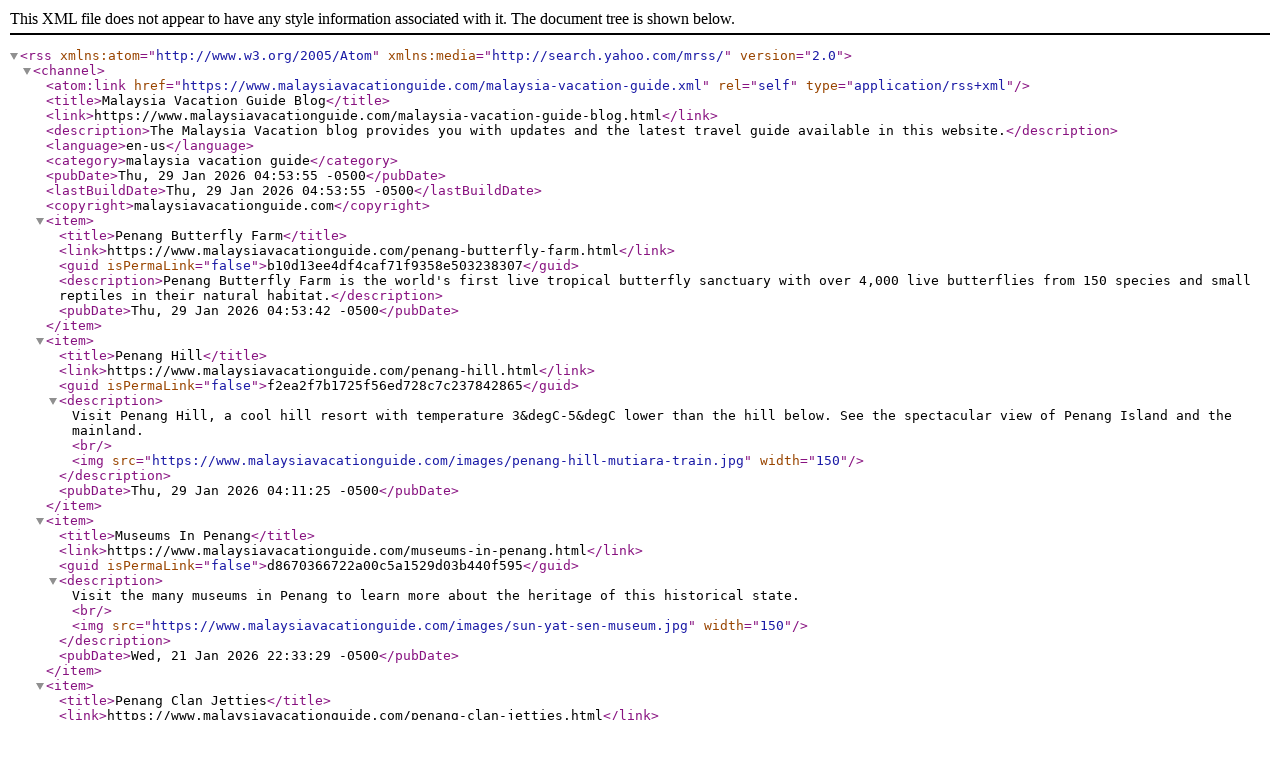

--- FILE ---
content_type: application/xml; charset=utf-8
request_url: https://www.malaysiavacationguide.com/malaysia-vacation-guide.xml
body_size: 19903
content:
<?xml version="1.0" encoding="UTF-8"?>
<rss version="2.0" xmlns:atom="http://www.w3.org/2005/Atom" xmlns:media="http://search.yahoo.com/mrss/">
    <channel>
        <atom:link href="https://www.malaysiavacationguide.com/malaysia-vacation-guide.xml" rel="self" type="application/rss+xml" />
        <title>Malaysia Vacation Guide Blog</title>
        <link>https://www.malaysiavacationguide.com/malaysia-vacation-guide-blog.html</link>

        <description>The Malaysia Vacation blog provides you with updates and the latest travel guide available in this website.</description>
        <language>en-us</language>
        <category>malaysia vacation guide</category>
        <pubDate>Thu, 29 Jan 2026 04:53:55 -0500</pubDate>
        <lastBuildDate>Thu, 29 Jan 2026 04:53:55 -0500</lastBuildDate>
        <copyright>malaysiavacationguide.com</copyright>
    <item>
            <title>Penang Butterfly Farm</title>
            <link>https://www.malaysiavacationguide.com/penang-butterfly-farm.html</link><guid isPermaLink="false">b10d13ee4df4caf71f9358e503238307</guid><description>Penang Butterfly Farm is the world's first live tropical butterfly sanctuary with over 4,000 live butterflies from 150 species and small reptiles in their natural habitat.</description>
            
            <pubDate>Thu, 29 Jan 2026 04:53:42 -0500</pubDate>
        </item>
    <item>
            <title>Penang Hill</title>
            <link>https://www.malaysiavacationguide.com/penang-hill.html</link><guid isPermaLink="false">f2ea2f7b1725f56ed728c7c237842865</guid><description>Visit Penang Hill, a cool hill resort with temperature 3&amp;degC-5&amp;degC lower than the hill below. See the spectacular view of Penang Island and the mainland.<br/><img src="https://www.malaysiavacationguide.com/images/penang-hill-mutiara-train.jpg" width="150"/>
            </description>
            
            <pubDate>Thu, 29 Jan 2026 04:11:25 -0500</pubDate>
        </item>
    
    <item>
            <title>Museums In Penang</title>
            <link>https://www.malaysiavacationguide.com/museums-in-penang.html</link><guid isPermaLink="false">d8670366722a00c5a1529d03b440f595</guid><description>Visit the many museums in Penang to learn more about the heritage of this historical state.<br/><img src="https://www.malaysiavacationguide.com/images/sun-yat-sen-museum.jpg" width="150"/>
            </description>
            
            <pubDate>Wed, 21 Jan 2026 22:33:29 -0500</pubDate>
        </item>
    
    <item>
            <title>Penang Clan Jetties</title>
            <link>https://www.malaysiavacationguide.com/penang-clan-jetties.html</link><guid isPermaLink="false">ad9bd98087efa7337a04292d5007d5a6</guid><description>Visit Penang Clan Jetties to learn more of the culture and history of these jetties. Get some souvenir and food while you are here.<br/><img src="https://www.malaysiavacationguide.com/images/penang-chew-jetty.jpg" width="150"/>
            </description>
            
            <pubDate>Wed, 21 Jan 2026 21:48:58 -0500</pubDate>
        </item>
    <item>
            <title>Penang Street Art Murals and Wrought Iron Caricatures</title>
            <link>https://www.malaysiavacationguide.com/penang-street-art.html</link><guid isPermaLink="false">a5c595f08263ba2091a523cdf2393df7</guid><description>See Penang street art by taking a walk in Georgetown Heritage during the daytime. Murals and wrought iron caricatures are placed all over Georgetown. Enjoy...<br/><img src="https://www.malaysiavacationguide.com/images/making-kopi-o-caricature-lebuh-kimberley.jpg" width="150"/>
            </description>
            
            <pubDate>Tue, 20 Jan 2026 08:54:19 -0500</pubDate>
        </item>
    
    <item>
            <title>Penang National Park</title>
            <link>https://www.malaysiavacationguide.com/penang-national-park.html</link><guid isPermaLink="false">a9f7d2e847f76f887c5c06e70ffeb4de</guid><description>Penang National Park is the place to go if you enjoy nature, flora and fauna, bird watching, photography, camping, canoeing, fishing, swimming or just to sweat it out using the trails..<br/><img src="https://www.malaysiavacationguide.com/images/taman-negara-pulau-pinang-entrance.jpg" width="150"/>
            </description>
            
            <pubDate>Tue, 20 Jan 2026 04:23:46 -0500</pubDate>
        </item>
    <item>
            <title>Penang Food </title>
            <link>https://www.malaysiavacationguide.com/penang-food.html</link><guid isPermaLink="false">38927fb1fbcf09cad218b1a156e26af5</guid><description>Penang food is one of the main reasons why tourists are flocking to this state during the public holidays besides the beaches and the mountains.<br/><img src="https://www.malaysiavacationguide.com/images/gurney-drive-hawker-centre.jpg" width="150"/>
            </description>
            
            <pubDate>Mon, 19 Jan 2026 09:42:49 -0500</pubDate>
        </item>
    
    <item>
            <title>Penang - The Pearl Of The Orient</title>
            <link>https://www.malaysiavacationguide.com/penang.html</link><guid isPermaLink="false">a61909ad8d9963d8324d8adb57a10b75</guid><description>Penang is a must visit if you are in Malaysia. See the culture, unique architecture and heritage of the city of Georgetown that has a 500 years history. You will enjoy the varieties of local food,..<br/><img src="https://www.malaysiavacationguide.com/images/mppp-building.jpg" width="150"/>
            </description>
            
            <pubDate>Mon, 19 Jan 2026 04:10:22 -0500</pubDate>
        </item>
    <item>
            <title>Malaysia Travel News</title>
            <link>https://www.malaysiavacationguide.com/travelnews.html</link><guid isPermaLink="false">8d8c7e80d74dcb17d8d388f2535a579b</guid><description>Here is the latest Malaysia Travel News 2026 to help you while you are in various parts of the country.<br/><img src="https://www.malaysiavacationguide.com/images/VMY2026.jpg" width="150"/>
            </description>
            
            <pubDate>Mon, 19 Jan 2026 03:10:09 -0500</pubDate>
        </item>
    <item>
            <title>Penang Buses </title>
            <link>https://www.malaysiavacationguide.com/penang-buses.html</link><guid isPermaLink="false">6324f4ae240ae43f30ab5e849e23d242</guid><description>Penang buses is a convenient way to move around. Rapid Penang, Penang Hop on hop off bus and the free Central Area Transit(CAT).<br/><img src="https://www.malaysiavacationguide.com/images/rapid-penang-101-bus.jpg" width="150"/>
            </description>
            
            <pubDate>Mon, 19 Jan 2026 02:52:36 -0500</pubDate>
        </item>
    
    <item>
            <title>Hiking at Sri Bintang Hill</title>
            <link>https://www.malaysiavacationguide.com/sri-bintang-hill.html</link><guid isPermaLink="false">614b38f79c05e7cc22ad761909a60c4f</guid><description>Sri Bintang Hill is a popular spot for hiking which is located near Desa Park City. It's a favourite place for may residents nearby to spend their mornings hiking.<br/><img src="https://www.malaysiavacationguide.com/images/sri-bintang-hill-peak-flags.jpg" width="150"/>
            </description>
            
            <pubDate>Thu, 6 Nov 2025 04:35:18 -0500</pubDate>
        </item>
    <item>
            <title>Malaysia Calendar 2026</title>
            <link>https://www.malaysiavacationguide.com/malaysiacalendar2026.html</link><guid isPermaLink="false">cfc66d967ecb8dc08f99f1a7cf88e4ac</guid><description>Here's the Malaysia Calendar 2026 for you to plan your holidays for the year 2026. Look out for the many national level open houses that you can join.<br/><img src="https://www.malaysiavacationguide.com/images/taman-botani-shah-alam-zingiberales-flower.jpg" width="150"/>
            </description>
            
            <pubDate>Wed, 29 Oct 2025 02:03:27 -0400</pubDate>
        </item>
    
    <item>
            <title>Sungai Lembing Museum</title>
            <link>https://www.malaysiavacationguide.com/sungai-lembing-museum.html</link><guid isPermaLink="false">5e4257e76e4bea43f54eea6978e3378e</guid><description>If you are within an hour or so from Sungai Lembing, plan a day out and visit Sungai Lembing Museum. Take a meal or two at this town and explore some of the attractions around this town.<br/><img src="https://www.malaysiavacationguide.com/images/sungai-lembing-museum.jpg" width="150"/>
            </description>
            
            <pubDate>Fri, 24 Oct 2025 07:25:17 -0400</pubDate>
        </item>
    
    <item>
            <title>Selangor Fruits Valley</title>
            <link>https://www.malaysiavacationguide.com/selangor-fruits-valley.html</link><guid isPermaLink="false">5923921b80a50eee55cbf25d0ffd9381</guid><description>Spend half a day at Selangor Fruits Valley and learn the tropical fruits and animals here. Take a ride around the valley and purchase some fruits before going back.<br/><img src="https://www.malaysiavacationguide.com/images/selangor-fruits-valley.jpg" width="150"/>
            </description>
            
            <pubDate>Tue, 21 Oct 2025 03:29:58 -0400</pubDate>
        </item>
    
    <item>
            <title>Matang Wildlife Centre</title>
            <link>https://www.malaysiavacationguide.com/matang-wildlife-centre.html</link><guid isPermaLink="false">e8a7b4d39400eaa59b16ffeaf0597d1f</guid><description>See the many endanger animals such as orang utans, sun bear and hornbills at Matang Wildlife Centre<br/><img src="https://www.malaysiavacationguide.com/images/matang-wildlife-centre-entrance.jpg" width="150"/>
            </description>
            
            <pubDate>Thu, 16 Oct 2025 04:11:38 -0400</pubDate>
        </item>
    <item>
            <title>Sarawak, The 'Land of the Hornbills'</title>
            <link>https://www.malaysiavacationguide.com/sarawak.html</link><guid isPermaLink="false">aa18adb5a179e8cf091c44a65833ee06</guid><description>Sarawak is the largest state in Malaysia located on Borneo Island. Head for the many national parks and enjoy the eco-adventures and hospitality of the peoples..<br/><img src="https://www.malaysiavacationguide.com/images/santubong-national-park-entrance.jpg" width="150"/>
            </description>
            
            <pubDate>Wed, 15 Oct 2025 11:03:39 -0400</pubDate>
        </item>
    
    <item>
            <title>Kubah National Park</title>
            <link>https://www.malaysiavacationguide.com/kubah-national-park.html</link><guid isPermaLink="false">1f36ca1a82dbd73b39316c6663dff1eb</guid><description>Visit Kubah National Park and Matang Wildlife Centre when you are in Kuching. Visit on the same day and you can use the entrance ticket for both attractions.<br/><img src="https://www.malaysiavacationguide.com/images/kubah-national-park-entrance.jpg" width="150"/>
            </description>
            
            <pubDate>Wed, 15 Oct 2025 11:00:09 -0400</pubDate>
        </item>
    <item>
            <title>Lambir Hills National Park Sarawak</title>
            <link>https://www.malaysiavacationguide.com/lambir-hills.html</link><guid isPermaLink="false">390bd07b6bf1b7b38cd4a15c167daf9b</guid><description>Lambir Hills National Park is only 30 minutes drive away from Miri. Enjoy the many waterfalls, birds, vegetation and jungle walks on the many trails here.</description>
            
            <pubDate>Wed, 15 Oct 2025 03:32:40 -0400</pubDate>
        </item>
    
    <item>
            <title>Museums in Kuching, Sarawak</title>
            <link>https://www.malaysiavacationguide.com/museums-in-kuching.html</link><guid isPermaLink="false">dc3d77892602adb2270cb815e53c4aaf</guid><description>There are many museums in Kuching that you can visit for free. They include Sarawak Museum, Chinese History Museum, Islamic Museum, Textile Musem, Cat Museum and Timber Museum.<br/><img src="https://www.malaysiavacationguide.com/images/kuching-chinese-history-museum.jpg" width="150"/>
            </description>
            
            <pubDate>Wed, 15 Oct 2025 03:20:36 -0400</pubDate>
        </item>
    
    <item>
            <title>Kuching, the capital of Sarawak</title>
            <link>https://www.malaysiavacationguide.com/kuching.html</link><guid isPermaLink="false">83679bec6ef6e412e118362b5dc03e75</guid><description>There are many places to visit in Kuching, the capital of Sarawak. You can also make this city the base of your tourism activities.<br/><img src="https://www.malaysiavacationguide.com/images/kuching-great-cat.jpg" width="150"/>
            </description>
            
            <pubDate>Wed, 15 Oct 2025 03:00:42 -0400</pubDate>
        </item>
    
    
    
    
    <item>
            <title>Santubong National Park </title>
            <link>https://www.malaysiavacationguide.com/santubong-national-park.html</link><guid isPermaLink="false">f79419e3d341343bece35e7875cd83bc</guid><description>If you are fit and like nature, find out how to hike in Santubong National Park. Always hike in a group for safety<br/><img src="https://www.malaysiavacationguide.com/images/santubong-national-park-entrance.jpg" width="150"/>
            </description>
            
            <pubDate>Tue, 14 Oct 2025 05:05:32 -0400</pubDate>
        </item>
    <item>
            <title>Mardi Cameron Highlands</title>
            <link>https://www.malaysiavacationguide.com/mardi-cameron-highlands.html</link><guid isPermaLink="false">32f6fd8fff0c759ce98a6913a0fdc20b</guid><description>Mardi Cameron Highlands Agro Technology Park was established in 1925 and has a vast display of greenhouses of flowers, herbs, vegetables and fruits.<br/><img src="https://www.malaysiavacationguide.com/images/MARDI-Agrotech-cameron-highlands.jpg" width="150"/>
            </description>
            
            <pubDate>Sat, 11 Oct 2025 04:12:28 -0400</pubDate>
        </item>
    <item>
            <title>Cameron Highlands Tea Plantations</title>
            <link>https://www.malaysiavacationguide.com/cameron-highlands-tea-plantations.html</link><guid isPermaLink="false">acfb85f037ff9724a238172e7128f45d</guid><description>Cameron Highlands tea plantations is a must if you are here. Bharat and BOH tea plantations are open to the public to visit.<br/><img src="https://www.malaysiavacationguide.com/images/boh-tea-garden-cameron-highlands.jpg" width="150"/>
            </description>
            
            <pubDate>Fri, 10 Oct 2025 05:54:43 -0400</pubDate>
        </item>
    <item>
            <title>Bharat Tea Plantations Cameron Highlands</title>
            <link>https://www.malaysiavacationguide.com/bharat-tea-plantations.html</link><guid isPermaLink="false">1cebaf00841b8ea3b2b24dbcb2c1a4ad</guid><description>Bharat tea plantations for the public to visit are easily accessible as they are located just beside the main road. Visit this plantations and try the tea and scones and purchase some tea products.<br/><img src="https://www.malaysiavacationguide.com/images/cameron-valley-tea-house-entrance.jpg" width="150"/>
            </description>
            
            <pubDate>Thu, 9 Oct 2025 05:25:55 -0400</pubDate>
        </item>
    <item>
            <title>Cameron Highlands</title>
            <link>https://www.malaysiavacationguide.com/cameronhighlands.html</link><guid isPermaLink="false">bf04e39eb0561db07e7dae56508c01a7</guid><description>Cameron Highlands is one of Malaysia's hill resort destination for those who want to take time off to enjoy its cool air and beautiful scenery. You can jungle trek, visit tea plantation, farms ...<br/><img src="https://www.malaysiavacationguide.com/images/green-view-garden-cameron-highlands.jpg" width="150"/>
            </description>
            
            <pubDate>Tue, 7 Oct 2025 04:29:03 -0400</pubDate>
        </item>
    
    <item>
            <title>Taman Botani Negara Shah Alam </title>
            <link>https://www.malaysiavacationguide.com/shahalam.html</link><guid isPermaLink="false">8d2399bb19a9f85a5c7eb928d98edd5d</guid><description>National Botanical Garden is located in the city of Shah Alam. The 1,258 hectare park has paddy fields, cocoa, oil palm, coconut, spice and beverage garden, fishing lakes, four seasons house...<br/><img src="https://www.malaysiavacationguide.com/images/taman-botani-shah-alam-map.jpg" width="150"/>
            </description>
            
            <pubDate>Wed, 1 Oct 2025 09:32:55 -0400</pubDate>
        </item>
    
    <item>
            <title>Genting Highlands</title>
            <link>https://www.malaysiavacationguide.com/gentinghighlands.html</link><guid isPermaLink="false">61e37ec3152590d5485c3e48417f791d</guid><description>Genting Highlands, the most developed holiday resorts in Malaysia where the entire family will be able to enjoy the modern facilities amidst the cool and refreshing air throughout the year.<br/><img src="https://www.malaysiavacationguide.com/images/genting_mountains.jpg" width="150"/>
            </description>
            
            <pubDate>Tue, 30 Sep 2025 05:46:15 -0400</pubDate>
        </item>
    
    <item>
            <title>Malaysia Events 2025</title>
            <link>https://www.malaysiavacationguide.com/malaysia-events-2025.html</link><guid isPermaLink="false">a0962b1d09bc348e2a0ada7325acbf5a</guid><description>Join the many tourism Malaysia Events 2025 to enhance your travel experience here.<br/><img src="https://www.malaysiavacationguide.com/images/awana-skyway-genting-highlands.jpg" width="150"/>
            </description>
            
            <pubDate>Mon, 15 Sep 2025 05:25:24 -0400</pubDate>
        </item>
    <item>
            <title>MyRapid Card</title>
            <link>https://www.malaysiavacationguide.com/myrapid-card.html</link><guid isPermaLink="false">a93ea2129cebf218d95252c3650882c6</guid><description>Use the MyRapid Card to travel on RapidKL buses, LRTs and Monorails for better discounts.<br/><img src="https://www.malaysiavacationguide.com/images/mycitypass2020.jpg" width="150"/>
            </description>
            
            <pubDate>Mon, 21 Jul 2025 23:46:51 -0400</pubDate>
        </item>
    <item>
            <title>Malaysia Vacation Guide </title>
            <link>https://www.malaysiavacationguide.com/</link><guid isPermaLink="false">d3b9f450f01b25a707db46e91460e094</guid><description>Finding the latest information on vacation in Malaysia? Malaysia vacation guide aims to be a one stop guide for both local and overseas tourists in exploring the wonders of Malaysia.<br/><img src="https://www.malaysiavacationguide.com/images/VMY2026.jpg" width="150"/>
            </description>
            
            <pubDate>Mon, 21 Jul 2025 01:45:02 -0400</pubDate>
        </item>
    <item>
            <title>KLCC Park</title>
            <link>https://www.malaysiavacationguide.com/klcc.html</link><guid isPermaLink="false">79727acfba5c2d8fc71024859511e14d</guid><description>Tired of walking all day long at Suria KLCC? Take a stroll and enjoy the calmness and beauty of the many species of trees and shrubs at the Park. Enjoy the water feature and children's pool.<br/><img src="https://www.malaysiavacationguide.com/images/klcc-park-petronas.jpg" width="150"/>
            </description>
            
            <pubDate>Thu, 19 Jun 2025 05:17:34 -0400</pubDate>
        </item>
    
    <item>
            <title>Petronas Towers</title>
            <link>https://www.malaysiavacationguide.com/petronastowers.html</link><guid isPermaLink="false">e084a9a2585acd8fad539dddaa2e700a</guid><description>Petronas Towers is one of the modern landmarks in the city of Kuala Lumpur. Get free tickets to go up the 41st floor of the sky bridge that connects this two towers and view the entire city of KL...<br/><img src="https://www.malaysiavacationguide.com/images/petronastowers.jpg" width="150"/>
            </description>
            
            <pubDate>Wed, 18 Jun 2025 23:47:17 -0400</pubDate>
        </item>
    
            
    </channel>
</rss>
